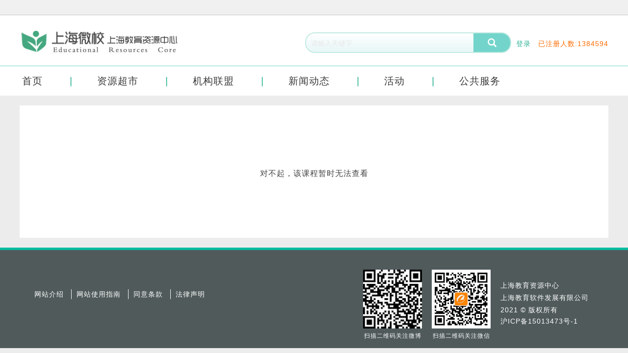

--- FILE ---
content_type: text/html; charset=utf-8
request_url: https://isherc-market-smile.shec.edu.cn/detail?courseId=825A457918254C69
body_size: 4676
content:




<!DOCTYPE html>
<html class="no-js" lang="en">
<head>
    <title>上海教育资源中心 |免费获取 - 数量庞大的高质量在线教育资源库 Welcome to Educational Resources Center！</title>
    <meta name="description" content="上海教育资源中心向上对微校等应用平台输出各类教育资源，向下对数据中心积累各类应用反馈数据，起到融合共享全市各级各类教育资源，探索建立资源建设多元评价机制和共享激励机制，推进全民终身学习的资源公共服务目的，实现资源的供需精准匹配与应用覆盖均衡。" />
    <meta name="keywords" content="上海教育、教育资源、数字化学习、教育信息化、教育公共服务、教育平台、教育资源中心、教育共享、教育技术、教育创新、学前教育、基础教育、高等教育、职业教育、终身教育、开放教育、社区教育" />

    <meta charset="utf-8" />
    <meta http-equiv="X-UA-Compatible" content="IE=edge" />
    <meta name="renderer" content="webkit" />

    <link href="https://isherc-smile.shec.edu.cn/resources/css/bootstrap.min.css" rel="stylesheet" />
    <link href="https://isherc-smile.shec.edu.cn/resources/css/app.css" rel="stylesheet" />
    <link href="https://isherc-smile.shec.edu.cn/resources/css/add.css?_=20200228" rel="stylesheet" />



    <link href="https://isherc-smile.shec.edu.cn/resources/weixiao/css/swiper.min.css" rel="stylesheet" />
    <link href="https://isherc-smile.shec.edu.cn/resources/weixiao/css/app.css" rel="stylesheet" />



    <script src="https://isherc-smile.shec.edu.cn/resources/js/jquery-3.7.1.min.js"></script>
    <script src="https://isherc-smile.shec.edu.cn/resources/js/bootstrap.min.js"></script>
    <script src="https://isherc-smile.shec.edu.cn/resources/js/vendor/ie10-viewport-bug-workaround.js"></script>
    <script src="https://isherc-smile.shec.edu.cn/resources/js/km.js"></script>
    <script src="https://isherc-smile.shec.edu.cn/resources/js/proto.js"></script>
    <script src="https://isherc-smile.shec.edu.cn/resources/js/vendor/jquery.dotdotdot.min.js"></script>
    

    <script src="https://isherc-smile.shec.edu.cn/resources/js/jquery.SuperSlide.2.1.2.source.js"></script>



    <script type="text/javascript" src="https://isherc-smile.shec.edu.cn/resources/js/layerWeb/layer.min.js"></script>
    <script type="text/javascript" src="https://isherc-smile.shec.edu.cn/resources/js/layerWeb/layer.ext.js"></script>
    <script type="text/javascript" src="https://isherc-smile.shec.edu.cn/resources/js/layerdate/laydate.js"></script>
    <script type="text/javascript" src="https://isherc-smile.shec.edu.cn/resources/js/xxw.js"></script>
    <script type="text/javascript" src="https://isherc-smile.shec.edu.cn/resources/js/isherc.js"></script>
    
    

    <style type="text/css">
        label.error {
            width: auto !important;
            color: #ff6a00;
            margin-left: 4px;
        }

        .fenyeDiv {
            width: 100%;
            height: 40px;
            line-height: 40px;
            overflow: hidden;
            margin: 10px 0px 0px 0px;
            text-align: center;
        }

            .fenyeDiv input {
                width: 54px;
                height: 28px;
                line-height: 28px;
                padding: 0px 12px;
                color: #000000;
                font-size: 12px;
                margin: 5px 5px 0px 0px;
                border: 1px #dddddd solid;
                text-align: center;
            }

        .newlabel {
            margin-right: 50px;
        }

        .fenyeDiv a {
            width: auto;
            height: 28px;
            line-height: 28px;
            padding: 0px 12px;
            color: #000000;
            font-size: 12px;
            margin: 5px 5px 0px 0px;
        }

            .fenyeDiv a.current {
                background-color: #3ad4ae;
                border: 1px #3ad4ae solid;
                color: #ffffff;
            }

            .fenyeDiv a.onnomal {
                background-color: #ffffff;
                border: 1px #dddddd solid;
                color: #000000;
            }

            .fenyeDiv a.disable {
                background-color: #E1E1E1;
                border: 1px #dddddd solid;
                color: #000000;
            }

        .fenyeDiv span {
            margin: 0px 6px;
        }

        .d-search .imgBtn {
            position: absolute;
            right: 128px;
            top: 3px;
        }

        /*#uploader .placeholder {
            border: 3px dashed #e6e6e6;
            min-height: 238px;
            padding-top: 158px;
            width: 400px;
            text-align: center;
            background: url(../Resources/img/image.png) center 53px no-repeat;
            color: #cccccc;
            font-size: 18px;
            position: relative;
            background-color: #fff;
            margin-top: 30px;
            z-index: 1;
            /*visibility: hidden;
        }*/

        #uploader .filelist {
            list-style: none;
            margin: 0;
            padding: 0;
            position: absolute;
            top: 0px;
        }

            #uploader .filelist li img {
                width: 30px;
                height: 30px;
            }

        .progress {
            display: none;
        }

        .d-search .closeBtn {
            position: absolute;
            right: 160px;
            border: 0;
            background: none;
            width: 30px;
            height: 30px;
        }

        /*.closeWin {
            position: absolute;
            right: 40px;
            top: 185px;
            border: 0;
            background: none;
            width: 30px;
            height: 30px;
            color: #333;
        }*/


    </style>

    <script>

      function gotoLoginPage () {
         location.href = 'https://isherc-login-smile.shec.edu.cn/Home/Login?redirect=' + encodeURIComponent(location.href);
         return false;
      }
    </script>
    
</head>
<body >
    


    <!-- 顶部导航 -->
    <div class="wk-h">
        <div class="container">
            <div class="wk-h-top clearfix"></div>
        </div>
    </div>

    <!-- 搜索 -->
    <div class="wk-h-search">
        <div class="container">
            <div class="clearfix">
                <div class="wk-logoBox"><img src="https://isherc-smile.shec.edu.cn/resources/weixiao/img/wk-logo.jpg"></div>
                <div class="wk-searchBar">
                    <div class="wk-search">
                        <form method="get" action="https://isherc-market-smile.shec.edu.cn/Search/Query">
                            <input class="search_keywords-wk" id="search_keywords" name="kw" type="text" maxlength="45" placeholder="请输入关键字" value="">
                            <button value="" id="search_submit" class="search_submit-wk" type="submit">
                                <i class="glyphicon glyphicon-search iconClass"></i>
                            </button>
                        </form>
                    </div>
                    <div class="wk-infoBox clearfix">

                            <ul class="wk-h-top_topBar_fr">
                                <li><a href="javascript:;" onclick="gotoLoginPage();">登录</a></li>
                                
                            </ul>
                            <div class="wk-loginNum">已注册人数:<span>1384594</span></div>



                    </div>
                </div>
            </div>
        </div>
    </div>

    <!-- 菜单 -->
    <div class="wk-h-menu">
        <div class="container">
            <div class="wk_menuNav">
                <ul class="wk_menuNav_ul">
                    <li><a href="https://isherc-smile.shec.edu.cn/Main/Index" class="">首页</a></li>
                    <li>
                        <div class="edu-dropmenu">
                            <a href="javascript:;">资源超市</a>
                            

<ul class="other">
    <li>
        <a href="https://isherc-market-smile.shec.edu.cn/market/courses" target="_self">课程超市</a>
    </li>
    <li>
        <a href="https://isherc-market-smile.shec.edu.cn/market/videos" target="_self">视频库</a>
    </li>
    <li>
        <a href="https://isherc-market-smile.shec.edu.cn/market/docs" target="_self">文档库</a>
    </li>
    <li>
        <a href="https://isherc-market-smile.shec.edu.cn/market/books" target="_self">图书库</a>
    </li>
    <li>
        <a href="https://isherc-market-smile.shec.edu.cn/market/examPapers" target="_self">试卷库</a>
    </li>
    <li>
        <a href="https://isherc-market-smile.shec.edu.cn/batch/index/keyizx" target="_self">进校服务</a>
    </li>                    
</ul>
                        </div>
                    </li>
                    <li><a href="https://isherc-smile.shec.edu.cn/Organ/Index" class="">机构联盟</a></li>
                    <li><a href="https://isherc-smile.shec.edu.cn/News/Index" class="">新闻动态</a></li>
                    <li><a href="https://isherc-smile.shec.edu.cn/Activities/Index" class="">活动</a></li>
                    <li>
                        <div class="edu-dropmenu">
                            <a href="javascript:;" class="">公共服务</a>
                            <ul class="other">
    <li>
        <a href="https://smile.shec.edu.cn" target="_blank">上海大规模智慧学习平台</a>
    </li>
    
    <li>
        <a href="https://erc-smile.shec.edu.cn" target="_blank">上海市职业教育资源中心</a>
    </li>
    <li>
        <a href="http://ztjy.edu.sh.gov.cn/" target="_blank">上海市中小学专题教育</a>
    </li>
    <li>
        <a href="http://jspx.21shte.net" target="_blank">上海教师教育学习平台</a>
    </li>
    <li>
        <a href="http://www.setv.sh.cn/" target="_blank">上海教育电视台</a>
    </li>
    <li>
        <a href="http://sherc.edu.sh.gov.cn/" target="_blank">上海教育资源库</a>
    </li>
    <li>
        <a href="https://gzmooc.edu.sh.cn/mooc/index.action" target="_blank">高中名校慕课</a>
    </li>
    <li>
        <a href="http://www.yiban.cn/" target="_blank">易班</a>
    </li>
   
</ul>
                        </div>
                    </li>
                </ul>
            </div>
        </div>
    </div>



    <!--主体内容开始-->
    <div id="Panel_Body">

        

 


<div class="d-h d-h-content mtop_20">
    <div class="container fwhite clearfix">
        
        <div class="f-content clearfix">
            <div style="margin: 100px auto; font-size: 16px; text-align: center;">
                对不起，该课程暂时无法查看
            </div>
            
        </div>
    </div>
</div>
  
    </div>
    <input type="hidden" id="hidurl" value="" />
    <input type="hidden" id="isUploadImg" value="true" />
    <!--主体内容开始-->
    <script type="text/javascript">
        jQuery(".picScroll-left").slide({
            titCell: ".hd ul",
            mainCell: ".bd ul",
            autoPage: true,
            effect: "leftLoop",
            autoPlay: true,
            delayTime: 1000,
            pnLoop: false,
            mouseOverStop: false
        });
        $(function () {


            $("#search_submit").click(function () {
                //$("#isUploadImg").val("false");
                searchSubmit();
            });

        });

        $("#search_keywords").keyup(function (event) {
            if (event.keyCode == 13) {
                $("#search_submit").click();
            }
        });

        function searchSubmit_old() {
            var SearchTitle = $("#search_keywords").val();
            var SearchImage = "";
            if ($(".queueList").css("display") == "block") {
                SearchImage = $("#imgWrap img").eq(0).context.cookie;
            }
            var url = 'https://isherc-smile.shec.edu.cn/Query/Search?SearchTitle=' +
                encodeURIComponent(SearchTitle) +
                '&SearchImage=' +
                SearchImage +
                '&SearchUrl=' +
                $("#hidurl").val();
            //var url = 'https://isherc-market-smile.shec.edu.cn/Search?kw=' + encodeURIComponent(SearchTitle) + '&SearchImage=' + SearchImage + '&SearchUrl=' + $("#hidurl").val();
            window.location.href = url;
        }

        function searchSubmit() {
            var SearchTitle = $("#search_keywords").val();
            var tab = 0;
            if ($(".queueList").css("display") == "block") {
                tab = 3;
            }
            var url = 'https://isherc-market-smile.shec.edu.cn/Search?tab=' +
                tab +
                '&kw=' +
                encodeURIComponent(SearchTitle);
            //window.location.href = url;
            console.log(url);
        }


        function LoadTopLink(topname) {
            $("#sy_li").removeClass("active-on");
            $("#zt_li").removeClass("active-on");
            $("#zy_li").removeClass("active-on");
            $("#jg_li").removeClass("active-on");
            $("#tz_li").removeClass("active-on");
            $("#zc_li").removeClass("active-on");
            $("#hd_li").removeClass("active-on");
            if (topname != "" && topname.length > 0) {
                $("#" + topname).addClass("active-on");
            }
        }

    </script>

    <script src="/Resources/js/bootstrap.min.js"></script>

    
    <script src="/Resources/js/jquery.sortable.js"></script>
    


    <script type="text/javascript">

        window.onload = function () { $(".queueList").hide(); }
        $(function () {

            $("#clearLoader").click(function () {
                if ($("#uploader .queueList").find('.filelist').length > 0) {
                    $('#uploader .queueList .filelist li').remove();
                }
            })
            $("#clearLoaders").click(function () {
                $(".queueList").hide();
            });

            $(".imgBtn").click(function () {

                $(".queueList").css("visibility", "visible");
                $(".queueList").show();
                $('#uploader').find('.placeholder').removeClass('element-invisible');
               // uploader.onFileDequeued('file');


            });
            $("#mask").on('click',
                function () {
                    console.log(1);
                    $("#clearLoaders").trigger('click');
                })
            $("#ctlBtns").click(function () {
                $(".newlabel").click();

            });
            $("#ctlBtn").click(function () {
                $("#search_submit").click();
            });

        })

    </script>


    
    

 


<!-- footer -->
<div class="wk-h-footer">
    <div class="container">
        <div class="wk-footer-c clearfix">
            <div class="edu-footer clearfix">
                <ul>
                    <li><a href="https://isherc-smile.shec.edu.cn/WebsiteInscribed/WebsiteIntroduce">网站介绍</a></li>
                    <li><a href="https://isherc-smile.shec.edu.cn/WebsiteInscribed/WebsiteUseGuidelines">网站使用指南</a></li>
                    
                    <li><a href="https://isherc-smile.shec.edu.cn/WebsiteInscribed/WebsiteUseAgreement">同意条款</a></li>
                    <li><a href="https://isherc-smile.shec.edu.cn/WebsiteInscribed/WebsiteLegalDeclaration">法律声明</a></li>
                </ul>
                <div class="edu-code clearfix">
                    <div class="code-fl clearfix">
                        <div class="codeNav"  style="text-align: center">
                            <img src="https://isherc-smile.shec.edu.cn/resources/img/wb.png" style="height:120px;width:120px;" />
                            <span style="color:#fff">扫描二维码关注微博</span>
                        </div>
                        <div class="codeNav" style="text-align: center">
                            <img src="https://isherc-smile.shec.edu.cn/resources/img/m.jpg" style="height:120px;width:120px;" />
                            <span style="color:#fff">扫描二维码关注微信</span>
                        </div>
                    </div>
                    <div class="code-fr">
                        <span>上海教育资源中心</span>
                        <span>上海教育软件发展有限公司</span>
                        <span>2021 © 版权所有</span>
                        <a href="http://beian.miit.gov.cn" target="_blank" style="color:#fff;">沪ICP备15013473号-1</a>
                    </div>
                </div>
            </div>
        </div>

    </div>
</div>



</body>
</html>


--- FILE ---
content_type: application/javascript; charset=utf-8
request_url: https://isherc-market-smile.shec.edu.cn/Resources/js/jquery.sortable.js
body_size: 1080
content:
/*
 * HTML5 Sortable jQuery Plugin
 * http://farhadi.ir/projects/html5sortable
 * 
 * Copyright 2012, Ali Farhadi
 * Released under the MIT license.
 */
(function($) {
var dragging, placeholders = $();
$.fn.sortable = function(options) {
	options = options || {};
	return this.each(function() {
		if (/^enable|disable|destroy$/.test(options)) {
			var items = $(this).children($(this).data('items')).attr('draggable', options == 'enable');
			options == 'destroy' &&	items.add(this)
				.removeData('connectWith').removeData('items')
				.unbind('dragstart.h5s dragend.h5s selectstart.h5s dragover.h5s dragenter.h5s drop.h5s');
			return;
		}
		var index, items = $(this).children(options.items), connectWith = options.connectWith || false;
		var placeholder = $('<' + items[0].tagName + ' class="sortable-placeholder">');
		var handle = options.handle, isHandle;
		items.find(handle).mousedown(function() {
			isHandle = true;
		}).mouseup(function() {
			isHandle = false;
		});
		$(this).data('items', options.items)
		placeholders = placeholders.add(placeholder);
		if (connectWith) {
			$(connectWith).add(this).data('connectWith', connectWith);
		}
		items.attr('draggable', 'true').bind('dragstart.h5s', function(e) {
			if (handle && !isHandle) {
				return false;
			}
			isHandle = false;
			var dt = e.originalEvent.dataTransfer;
			dt.effectAllowed = 'move';
			dt.setData('Text', 'dummy');
			dragging = $(this).addClass('sortable-dragging');
			index = dragging.index();
		}).bind('dragend.h5s', function() {
			if(dragging!=null){
				dragging.removeClass('sortable-dragging').fadeIn();
				placeholders.detach();
				if (index != dragging.index()) {
					items.parent().trigger('sortupdate');
				}
				dragging = null;
			}
		}).not('a[href], img').bind('selectstart.h5s', function() {
			this.dragDrop && this.dragDrop();
			return false;
		}).end().add([this, placeholder]).bind('dragover.h5s dragenter.h5s drop.h5s', function(e) {
			if (!items.is(dragging) && connectWith !== $(dragging).parent().data('connectWith')) {
				return true;
			}
			if (e.type == 'drop') {
				e.stopPropagation();
				placeholders.filter(':visible').after(dragging);
				return false;
			}
			e.preventDefault();
			e.originalEvent.dataTransfer.dropEffect = 'move';
			if (items.is(this)) {
				dragging.hide();
				$(this)[placeholder.index() < $(this).index() ? 'after' : 'before'](placeholder);
				placeholders.not(placeholder).detach();
			}
			return false;
		});
	});
};
})(jQuery);


--- FILE ---
content_type: application/javascript; charset=utf-8
request_url: https://isherc-smile.shec.edu.cn/resources/js/xxw.js
body_size: 1837
content:
var xxw = xxw || {};
try {
    //跳转链接
    xxw.TurnUrl = function (tourl) {
        window.location.href = tourl;
    }
    //打开窗体
    var openBoxIndex;
    xxw.OpenBox = function (title, tourl, open_W, open_H) {
        openBoxIndex = window.top.layer.open({ type: 2, title: title, area: [open_W + 'px', open_H + 'px'], fix: false, content: tourl });
    };
    //关闭窗体
    xxw.GuanBox = function () {
        window.top.layer.close(openBoxIndex);
    };
    //弹出消息[mType:(right:成功；error:失败；abort:警告)]
    xxw.ShowMsg = function (mInfo, mType, mcall) {
        switch (mType) {
            case "right": mType = 'color:#000000;'; break;
            case "error": mType = 'color:#ff0000;'; break;
            case "abort": mType = 'color:#ff0000;'; break;
            default:
                mType = 5;
                break;
        }
        mInfo = '<div style="width:100%; text-align:center;' + mType + '">' + mInfo + '</div>';
        window.top.layer.confirm(mInfo, { title: false, closeBtn: false, btn: ['确定'] }, function (index) { if (typeof (mcall) != 'undefined') { mcall(); } window.top.layer.close(index); });
    };
    //弹出确认
    xxw.Confirm = function (mInfo, yCall) {
        window.top.layer.confirm(mInfo, { title: false, colseBtn: false, btn: ['确认', '取消'], icon: 3 }, function () { yCall(); }, function () { });
    };
    //弹出加载
    var loadingIndex = 0;
    xxw.Loading = function (mtips) {
        window.top.loadingIndex = window.top.layer.msg(mtips, { icon: 16, shade: [0.3, '#000000'], shadeClose: false, time: 0 });
    }
    //关闭加载
    xxw.GbiLoad = function () {
        window.top.layer.close(window.top.loadingIndex);
    }
    //远程Ajax
    xxw.AjaxUrl = function (myUrl, mData, dCall, loading, loadTip) {
        loading = typeof (loading) == 'undefined' ? false : loading;
        loadTip = typeof (loadTip) == '正在提交请求中，请稍后...' ? '' : loadTip;
        if (loading) { xxw.Loading(loadTip); }
        $.ajax({
            type: 'post', url: myUrl, data: mData, dataType: 'json', success: function (data) {
                window.setTimeout(function () {
                    if (loading) { xxw.GbiLoad(); }
                    dCall(data);
                }, loading ? 600 : 5);
            }
        });
    };
    //选择日期
    xxw.SetDate = function (htmId) {
        laydate({
            elem: '#'+htmId,
            format: 'YYYY-MM-DD', // 分隔符可以任意定义，该例子表示只显示年月
            festival: true, //显示节日
        });
    }
    //获取地址参数
    xxw.Request = function (param) {
        var svalue = location.search.match(new RegExp("[\?\&]" + param + "=([^\&]*)(\&?)", "i"));
        return svalue ? svalue[1] : svalue == null ? '' : unescape(decodeURI(decodeURIComponent(svalue)));
    }
}
catch (e) { }

//验证为空
var funTestNotEmpty = function (txt) {
    return txt.replace(/\s+/g, "") == '' ? false : true;
}
//验证账号
var funTestUserName = function (txt) {
    var rg = /^[a-zA-z0-9]\w{3,15}$/;
    return rg.test(txt);
}
//验证密码
var funTestPassword = function (txt) {
    var rg = /^[a-zA-z0-9]\w{5,15}$/;
    return rg.test(txt);
}
//验证邮箱
var funTestUserMail = function (txt) {
    var rg = /^(\w-*\.*)+@(\w-?)+(\.\w{2,})+$/;
    return rg.test(txt);
}
//验证手机
var funTestTelphone = function (txt) {
    var rg = /^(13[0-9]|15[0|3|6|7|8|9]|18[8|9])\d{8}$/;
    return rg.test(txt);
}
//验证码
var funTestTestCode = function (txt) {
    return txt.length == 4;
}
//验证正整数
var funTestZhengInt = function (txt) {
    var rg = /^[1-9]+[0-9]*]*$/;
    return rg.test(txt);
}